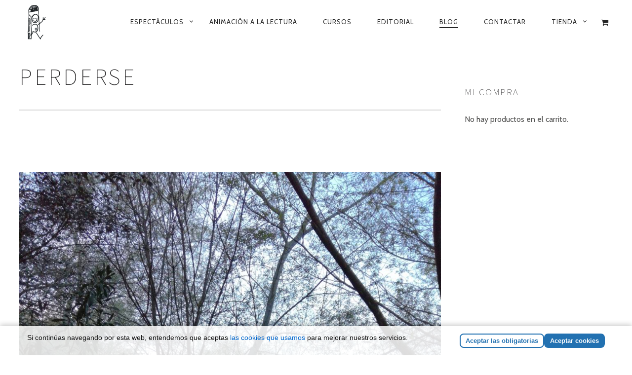

--- FILE ---
content_type: text/html; charset=UTF-8
request_url: https://pepeperezcuentacuentos.com/perderse/
body_size: 15703
content:
<!DOCTYPE html>
<!--[if lt IE 7]>
<html class="lt-ie9 lt-ie8 lt-ie7" lang="es" itemscope itemtype="http://schema.org/Article"> <![endif]-->
<!--[if IE 7]>
<html class="lt-ie9 lt-ie8" lang="es" itemscope itemtype="http://schema.org/Article"> <![endif]-->
<!--[if IE 8]>
<html class="lt-ie9" lang="es" itemscope itemtype="http://schema.org/Article"> <![endif]-->
<!--[if IE 9]>
<html class="ie9" lang="es" itemscope itemtype="http://schema.org/Article"> <![endif]-->
<!--[if gt IE 9]><!-->
<html lang="es" itemscope itemtype="http://schema.org/Article"> <!--<![endif]-->
<head>
	<meta http-equiv="content-type" content="text/html; charset=UTF-8">
	<meta charset="UTF-8">
	<meta http-equiv="X-UA-Compatible" content="IE=edge,chrome=1">
	<meta name="HandheldFriendly" content="True">
	<meta name="apple-touch-fullscreen" content="yes"/>
	<meta name="MobileOptimized" content="320">
	<meta name="viewport" content="width=device-width, initial-scale=1, user-scalable=no">
	<meta name="mobile-web-app-capable" content="yes">
	<meta name="web-app-capable" content="yes">
	<title>PERDERSE - Pepepérez Cuentacuentos</title>
	<link rel="profile" href="http://gmpg.org/xfn/11">
	<link rel="pingback" href="https://pepeperezcuentacuentos.com/xmlrpc.php">
	<![if IE]>
	<script type='text/javascript'>
		if(/*@cc_on!@*/false)
			var isIe = 1;
	</script>
	<![endif]>
	<link href="https://fonts.googleapis.com" rel="preconnect" crossorigin><link href="https://fonts.gstatic.com" rel="preconnect" crossorigin><meta name='robots' content='index, follow, max-image-preview:large, max-snippet:-1, max-video-preview:-1' />

	<!-- This site is optimized with the Yoast SEO plugin v23.5 - https://yoast.com/wordpress/plugins/seo/ -->
	<link rel="canonical" href="https://pepeperezcuentacuentos.com/perderse/" />
	<meta property="og:locale" content="es_ES" />
	<meta property="og:type" content="article" />
	<meta property="og:title" content="PERDERSE - Pepepérez Cuentacuentos" />
	<meta property="og:description" content="#cuentoBD              Porque le gustaba vivir, decidió perderse y abandonar la carga que había acumulado durante años. Para evitar reproches innecesarios, les dejó una carta personalizada a todos los implicados indirectamente con su decisión. Sorprendentemente, todos la entendieron. *Todas las mañanas hay una imagen que me inspira un microcuento para dar" />
	<meta property="og:url" content="https://pepeperezcuentacuentos.com/perderse/" />
	<meta property="og:site_name" content="Pepepérez Cuentacuentos" />
	<meta property="article:author" content="Pepepérez Cuentacuentos" />
	<meta property="article:published_time" content="2018-05-06T08:20:54+00:00" />
	<meta property="article:modified_time" content="2018-05-06T08:21:19+00:00" />
	<meta property="og:image" content="http://pepeperezcuentacuentos.com/wp-content/uploads/2018/05/831-perderse.jpg" />
	<meta name="author" content="pepeperez" />
	<meta name="twitter:card" content="summary_large_image" />
	<meta name="twitter:creator" content="@pepeperezcuento" />
	<meta name="twitter:label1" content="Escrito por" />
	<meta name="twitter:data1" content="pepeperez" />
	<script type="application/ld+json" class="yoast-schema-graph">{"@context":"https://schema.org","@graph":[{"@type":"WebPage","@id":"https://pepeperezcuentacuentos.com/perderse/","url":"https://pepeperezcuentacuentos.com/perderse/","name":"PERDERSE - Pepepérez Cuentacuentos","isPartOf":{"@id":"https://pepeperezcuentacuentos.com/#website"},"primaryImageOfPage":{"@id":"https://pepeperezcuentacuentos.com/perderse/#primaryimage"},"image":{"@id":"https://pepeperezcuentacuentos.com/perderse/#primaryimage"},"thumbnailUrl":"http://pepeperezcuentacuentos.com/wp-content/uploads/2018/05/831-perderse.jpg","datePublished":"2018-05-06T08:20:54+00:00","dateModified":"2018-05-06T08:21:19+00:00","author":{"@id":"https://pepeperezcuentacuentos.com/#/schema/person/b4bffafb936fc9d770a3f66f1675f56a"},"breadcrumb":{"@id":"https://pepeperezcuentacuentos.com/perderse/#breadcrumb"},"inLanguage":"es","potentialAction":[{"@type":"ReadAction","target":["https://pepeperezcuentacuentos.com/perderse/"]}]},{"@type":"ImageObject","inLanguage":"es","@id":"https://pepeperezcuentacuentos.com/perderse/#primaryimage","url":"https://pepeperezcuentacuentos.com/wp-content/uploads/2018/05/831-perderse.jpg","contentUrl":"https://pepeperezcuentacuentos.com/wp-content/uploads/2018/05/831-perderse.jpg","width":768,"height":1024},{"@type":"BreadcrumbList","@id":"https://pepeperezcuentacuentos.com/perderse/#breadcrumb","itemListElement":[{"@type":"ListItem","position":1,"name":"Portada","item":"https://pepeperezcuentacuentos.com/"},{"@type":"ListItem","position":2,"name":"Blog","item":"https://pepeperezcuentacuentos.com/blog/"},{"@type":"ListItem","position":3,"name":"PERDERSE"}]},{"@type":"WebSite","@id":"https://pepeperezcuentacuentos.com/#website","url":"https://pepeperezcuentacuentos.com/","name":"Pepepérez Cuentacuentos","description":"Pepepérez Cuentacuentos es un narrador de historias, porque se crió escuchándolas de pequeño en la posada donde nació y creció.","potentialAction":[{"@type":"SearchAction","target":{"@type":"EntryPoint","urlTemplate":"https://pepeperezcuentacuentos.com/?s={search_term_string}"},"query-input":{"@type":"PropertyValueSpecification","valueRequired":true,"valueName":"search_term_string"}}],"inLanguage":"es"},{"@type":"Person","@id":"https://pepeperezcuentacuentos.com/#/schema/person/b4bffafb936fc9d770a3f66f1675f56a","name":"pepeperez","image":{"@type":"ImageObject","inLanguage":"es","@id":"https://pepeperezcuentacuentos.com/#/schema/person/image/","url":"https://secure.gravatar.com/avatar/1a46f0e0f27c0ae29b527761522156a5?s=96&d=mm&r=g","contentUrl":"https://secure.gravatar.com/avatar/1a46f0e0f27c0ae29b527761522156a5?s=96&d=mm&r=g","caption":"pepeperez"},"sameAs":["http://www.pepeperezcuentacuentos.com","Pepepérez Cuentacuentos","https://x.com/pepeperezcuento"],"url":"https://pepeperezcuentacuentos.com/author/pepeperez/"}]}</script>
	<!-- / Yoast SEO plugin. -->


<link rel='stylesheet' id='customify-font-stylesheet-0-css' href='https://fonts.googleapis.com/css2?family=Source%20Sans%20Pro:ital,wght@0,200;0,300;0,400;0,600;0,700;0,900;1,200;1,300;1,400;1,600;1,700;1,900&#038;family=Herr%20Von%20Muellerhoff:ital,wght@0,400&#038;family=Cabin:ital,wght@0,400;0,500;0,600;0,700;1,400;1,500;1,600;1,700&#038;display=swap' type='text/css' media='all' />
<link rel='stylesheet' id='woocommerce-general-css' href='https://pepeperezcuentacuentos.com/wp-content/plugins/woocommerce/assets/css/woocommerce.css' type='text/css' media='all' />
<link rel='stylesheet' id='rosa-woocommerce-css' href='https://pepeperezcuentacuentos.com/wp-content/themes/rosa/woocommerce.css' type='text/css' media='all' />
<link rel='stylesheet' id='wp-block-library-css' href='https://pepeperezcuentacuentos.com/wp-includes/css/dist/block-library/style.min.css' type='text/css' media='all' />
<style id='classic-theme-styles-inline-css' type='text/css'>
/*! This file is auto-generated */
.wp-block-button__link{color:#fff;background-color:#32373c;border-radius:9999px;box-shadow:none;text-decoration:none;padding:calc(.667em + 2px) calc(1.333em + 2px);font-size:1.125em}.wp-block-file__button{background:#32373c;color:#fff;text-decoration:none}
</style>
<style id='global-styles-inline-css' type='text/css'>
body{--wp--preset--color--black: #000000;--wp--preset--color--cyan-bluish-gray: #abb8c3;--wp--preset--color--white: #ffffff;--wp--preset--color--pale-pink: #f78da7;--wp--preset--color--vivid-red: #cf2e2e;--wp--preset--color--luminous-vivid-orange: #ff6900;--wp--preset--color--luminous-vivid-amber: #fcb900;--wp--preset--color--light-green-cyan: #7bdcb5;--wp--preset--color--vivid-green-cyan: #00d084;--wp--preset--color--pale-cyan-blue: #8ed1fc;--wp--preset--color--vivid-cyan-blue: #0693e3;--wp--preset--color--vivid-purple: #9b51e0;--wp--preset--gradient--vivid-cyan-blue-to-vivid-purple: linear-gradient(135deg,rgba(6,147,227,1) 0%,rgb(155,81,224) 100%);--wp--preset--gradient--light-green-cyan-to-vivid-green-cyan: linear-gradient(135deg,rgb(122,220,180) 0%,rgb(0,208,130) 100%);--wp--preset--gradient--luminous-vivid-amber-to-luminous-vivid-orange: linear-gradient(135deg,rgba(252,185,0,1) 0%,rgba(255,105,0,1) 100%);--wp--preset--gradient--luminous-vivid-orange-to-vivid-red: linear-gradient(135deg,rgba(255,105,0,1) 0%,rgb(207,46,46) 100%);--wp--preset--gradient--very-light-gray-to-cyan-bluish-gray: linear-gradient(135deg,rgb(238,238,238) 0%,rgb(169,184,195) 100%);--wp--preset--gradient--cool-to-warm-spectrum: linear-gradient(135deg,rgb(74,234,220) 0%,rgb(151,120,209) 20%,rgb(207,42,186) 40%,rgb(238,44,130) 60%,rgb(251,105,98) 80%,rgb(254,248,76) 100%);--wp--preset--gradient--blush-light-purple: linear-gradient(135deg,rgb(255,206,236) 0%,rgb(152,150,240) 100%);--wp--preset--gradient--blush-bordeaux: linear-gradient(135deg,rgb(254,205,165) 0%,rgb(254,45,45) 50%,rgb(107,0,62) 100%);--wp--preset--gradient--luminous-dusk: linear-gradient(135deg,rgb(255,203,112) 0%,rgb(199,81,192) 50%,rgb(65,88,208) 100%);--wp--preset--gradient--pale-ocean: linear-gradient(135deg,rgb(255,245,203) 0%,rgb(182,227,212) 50%,rgb(51,167,181) 100%);--wp--preset--gradient--electric-grass: linear-gradient(135deg,rgb(202,248,128) 0%,rgb(113,206,126) 100%);--wp--preset--gradient--midnight: linear-gradient(135deg,rgb(2,3,129) 0%,rgb(40,116,252) 100%);--wp--preset--font-size--small: 13px;--wp--preset--font-size--medium: 20px;--wp--preset--font-size--large: 36px;--wp--preset--font-size--x-large: 42px;--wp--preset--font-family--inter: "Inter", sans-serif;--wp--preset--font-family--cardo: Cardo;--wp--preset--spacing--20: 0.44rem;--wp--preset--spacing--30: 0.67rem;--wp--preset--spacing--40: 1rem;--wp--preset--spacing--50: 1.5rem;--wp--preset--spacing--60: 2.25rem;--wp--preset--spacing--70: 3.38rem;--wp--preset--spacing--80: 5.06rem;--wp--preset--shadow--natural: 6px 6px 9px rgba(0, 0, 0, 0.2);--wp--preset--shadow--deep: 12px 12px 50px rgba(0, 0, 0, 0.4);--wp--preset--shadow--sharp: 6px 6px 0px rgba(0, 0, 0, 0.2);--wp--preset--shadow--outlined: 6px 6px 0px -3px rgba(255, 255, 255, 1), 6px 6px rgba(0, 0, 0, 1);--wp--preset--shadow--crisp: 6px 6px 0px rgba(0, 0, 0, 1);}:where(.is-layout-flex){gap: 0.5em;}:where(.is-layout-grid){gap: 0.5em;}body .is-layout-flow > .alignleft{float: left;margin-inline-start: 0;margin-inline-end: 2em;}body .is-layout-flow > .alignright{float: right;margin-inline-start: 2em;margin-inline-end: 0;}body .is-layout-flow > .aligncenter{margin-left: auto !important;margin-right: auto !important;}body .is-layout-constrained > .alignleft{float: left;margin-inline-start: 0;margin-inline-end: 2em;}body .is-layout-constrained > .alignright{float: right;margin-inline-start: 2em;margin-inline-end: 0;}body .is-layout-constrained > .aligncenter{margin-left: auto !important;margin-right: auto !important;}body .is-layout-constrained > :where(:not(.alignleft):not(.alignright):not(.alignfull)){max-width: var(--wp--style--global--content-size);margin-left: auto !important;margin-right: auto !important;}body .is-layout-constrained > .alignwide{max-width: var(--wp--style--global--wide-size);}body .is-layout-flex{display: flex;}body .is-layout-flex{flex-wrap: wrap;align-items: center;}body .is-layout-flex > *{margin: 0;}body .is-layout-grid{display: grid;}body .is-layout-grid > *{margin: 0;}:where(.wp-block-columns.is-layout-flex){gap: 2em;}:where(.wp-block-columns.is-layout-grid){gap: 2em;}:where(.wp-block-post-template.is-layout-flex){gap: 1.25em;}:where(.wp-block-post-template.is-layout-grid){gap: 1.25em;}.has-black-color{color: var(--wp--preset--color--black) !important;}.has-cyan-bluish-gray-color{color: var(--wp--preset--color--cyan-bluish-gray) !important;}.has-white-color{color: var(--wp--preset--color--white) !important;}.has-pale-pink-color{color: var(--wp--preset--color--pale-pink) !important;}.has-vivid-red-color{color: var(--wp--preset--color--vivid-red) !important;}.has-luminous-vivid-orange-color{color: var(--wp--preset--color--luminous-vivid-orange) !important;}.has-luminous-vivid-amber-color{color: var(--wp--preset--color--luminous-vivid-amber) !important;}.has-light-green-cyan-color{color: var(--wp--preset--color--light-green-cyan) !important;}.has-vivid-green-cyan-color{color: var(--wp--preset--color--vivid-green-cyan) !important;}.has-pale-cyan-blue-color{color: var(--wp--preset--color--pale-cyan-blue) !important;}.has-vivid-cyan-blue-color{color: var(--wp--preset--color--vivid-cyan-blue) !important;}.has-vivid-purple-color{color: var(--wp--preset--color--vivid-purple) !important;}.has-black-background-color{background-color: var(--wp--preset--color--black) !important;}.has-cyan-bluish-gray-background-color{background-color: var(--wp--preset--color--cyan-bluish-gray) !important;}.has-white-background-color{background-color: var(--wp--preset--color--white) !important;}.has-pale-pink-background-color{background-color: var(--wp--preset--color--pale-pink) !important;}.has-vivid-red-background-color{background-color: var(--wp--preset--color--vivid-red) !important;}.has-luminous-vivid-orange-background-color{background-color: var(--wp--preset--color--luminous-vivid-orange) !important;}.has-luminous-vivid-amber-background-color{background-color: var(--wp--preset--color--luminous-vivid-amber) !important;}.has-light-green-cyan-background-color{background-color: var(--wp--preset--color--light-green-cyan) !important;}.has-vivid-green-cyan-background-color{background-color: var(--wp--preset--color--vivid-green-cyan) !important;}.has-pale-cyan-blue-background-color{background-color: var(--wp--preset--color--pale-cyan-blue) !important;}.has-vivid-cyan-blue-background-color{background-color: var(--wp--preset--color--vivid-cyan-blue) !important;}.has-vivid-purple-background-color{background-color: var(--wp--preset--color--vivid-purple) !important;}.has-black-border-color{border-color: var(--wp--preset--color--black) !important;}.has-cyan-bluish-gray-border-color{border-color: var(--wp--preset--color--cyan-bluish-gray) !important;}.has-white-border-color{border-color: var(--wp--preset--color--white) !important;}.has-pale-pink-border-color{border-color: var(--wp--preset--color--pale-pink) !important;}.has-vivid-red-border-color{border-color: var(--wp--preset--color--vivid-red) !important;}.has-luminous-vivid-orange-border-color{border-color: var(--wp--preset--color--luminous-vivid-orange) !important;}.has-luminous-vivid-amber-border-color{border-color: var(--wp--preset--color--luminous-vivid-amber) !important;}.has-light-green-cyan-border-color{border-color: var(--wp--preset--color--light-green-cyan) !important;}.has-vivid-green-cyan-border-color{border-color: var(--wp--preset--color--vivid-green-cyan) !important;}.has-pale-cyan-blue-border-color{border-color: var(--wp--preset--color--pale-cyan-blue) !important;}.has-vivid-cyan-blue-border-color{border-color: var(--wp--preset--color--vivid-cyan-blue) !important;}.has-vivid-purple-border-color{border-color: var(--wp--preset--color--vivid-purple) !important;}.has-vivid-cyan-blue-to-vivid-purple-gradient-background{background: var(--wp--preset--gradient--vivid-cyan-blue-to-vivid-purple) !important;}.has-light-green-cyan-to-vivid-green-cyan-gradient-background{background: var(--wp--preset--gradient--light-green-cyan-to-vivid-green-cyan) !important;}.has-luminous-vivid-amber-to-luminous-vivid-orange-gradient-background{background: var(--wp--preset--gradient--luminous-vivid-amber-to-luminous-vivid-orange) !important;}.has-luminous-vivid-orange-to-vivid-red-gradient-background{background: var(--wp--preset--gradient--luminous-vivid-orange-to-vivid-red) !important;}.has-very-light-gray-to-cyan-bluish-gray-gradient-background{background: var(--wp--preset--gradient--very-light-gray-to-cyan-bluish-gray) !important;}.has-cool-to-warm-spectrum-gradient-background{background: var(--wp--preset--gradient--cool-to-warm-spectrum) !important;}.has-blush-light-purple-gradient-background{background: var(--wp--preset--gradient--blush-light-purple) !important;}.has-blush-bordeaux-gradient-background{background: var(--wp--preset--gradient--blush-bordeaux) !important;}.has-luminous-dusk-gradient-background{background: var(--wp--preset--gradient--luminous-dusk) !important;}.has-pale-ocean-gradient-background{background: var(--wp--preset--gradient--pale-ocean) !important;}.has-electric-grass-gradient-background{background: var(--wp--preset--gradient--electric-grass) !important;}.has-midnight-gradient-background{background: var(--wp--preset--gradient--midnight) !important;}.has-small-font-size{font-size: var(--wp--preset--font-size--small) !important;}.has-medium-font-size{font-size: var(--wp--preset--font-size--medium) !important;}.has-large-font-size{font-size: var(--wp--preset--font-size--large) !important;}.has-x-large-font-size{font-size: var(--wp--preset--font-size--x-large) !important;}
.wp-block-navigation a:where(:not(.wp-element-button)){color: inherit;}
:where(.wp-block-post-template.is-layout-flex){gap: 1.25em;}:where(.wp-block-post-template.is-layout-grid){gap: 1.25em;}
:where(.wp-block-columns.is-layout-flex){gap: 2em;}:where(.wp-block-columns.is-layout-grid){gap: 2em;}
.wp-block-pullquote{font-size: 1.5em;line-height: 1.6;}
</style>
<link rel='stylesheet' id='woocommerce-layout-css' href='https://pepeperezcuentacuentos.com/wp-content/plugins/woocommerce/assets/css/woocommerce-layout.css' type='text/css' media='all' />
<link rel='stylesheet' id='woocommerce-smallscreen-css' href='https://pepeperezcuentacuentos.com/wp-content/plugins/woocommerce/assets/css/woocommerce-smallscreen.css' type='text/css' media='only screen and (max-width: 768px)' />
<style id='woocommerce-inline-inline-css' type='text/css'>
.woocommerce form .form-row .required { visibility: visible; }
</style>
<link rel='stylesheet' id='rosa-main-style-css' href='https://pepeperezcuentacuentos.com/wp-content/themes/rosa/style.css' type='text/css' media='all' />
<link rel='stylesheet' id='menta-headings-css' href='https://pepeperezcuentacuentos.com/wp-content/plugins/menta-the7/css/menta-headings.css' type='text/css' media='all' />
<script type="text/javascript" src="https://pepeperezcuentacuentos.com/wp-includes/js/jquery/jquery.min.js" id="jquery-core-js"></script>
<script type="text/javascript" src="https://pepeperezcuentacuentos.com/wp-includes/js/jquery/jquery-migrate.min.js" id="jquery-migrate-js"></script>
<script type="text/javascript" id="jquery-blockui-js-extra">
/* <![CDATA[ */
var jquery_blockui_params = {"i18n_view_cart":"Producto a\u00f1adido"};
/* ]]> */
</script>
<script type="text/javascript" src="https://pepeperezcuentacuentos.com/wp-content/plugins/woocommerce/assets/js/jquery-blockui/jquery.blockUI.min.js" id="jquery-blockui-js" data-wp-strategy="defer"></script>
<script type="text/javascript" id="wc-add-to-cart-js-extra">
/* <![CDATA[ */
var wc_add_to_cart_params = {"ajax_url":"\/wp-admin\/admin-ajax.php","wc_ajax_url":"\/?wc-ajax=%%endpoint%%","i18n_view_cart":"Producto a\u00f1adido","cart_url":"https:\/\/pepeperezcuentacuentos.com\/carrito\/","is_cart":"","cart_redirect_after_add":"no"};
/* ]]> */
</script>
<script type="text/javascript" src="https://pepeperezcuentacuentos.com/wp-content/plugins/woocommerce/assets/js/frontend/add-to-cart.min.js" id="wc-add-to-cart-js" data-wp-strategy="defer"></script>
<script type="text/javascript" id="js-cookie-js-extra">
/* <![CDATA[ */
var js_cookie_params = {"i18n_view_cart":"Producto a\u00f1adido"};
/* ]]> */
</script>
<script type="text/javascript" src="https://pepeperezcuentacuentos.com/wp-content/plugins/woocommerce/assets/js/js-cookie/js.cookie.min.js" id="js-cookie-js" defer="defer" data-wp-strategy="defer"></script>
<script type="text/javascript" id="woocommerce-js-extra">
/* <![CDATA[ */
var woocommerce_params = {"ajax_url":"\/wp-admin\/admin-ajax.php","wc_ajax_url":"\/?wc-ajax=%%endpoint%%","i18n_view_cart":"Producto a\u00f1adido"};
/* ]]> */
</script>
<script type="text/javascript" src="https://pepeperezcuentacuentos.com/wp-content/plugins/woocommerce/assets/js/frontend/woocommerce.min.js" id="woocommerce-js" defer="defer" data-wp-strategy="defer"></script>
<script type="text/javascript" src="https://pepeperezcuentacuentos.com/wp-content/plugins/js_composer/assets/js/vendors/woocommerce-add-to-cart.js" id="vc_woocommerce-add-to-cart-js-js"></script>
<script type="text/javascript" src="https://pepeperezcuentacuentos.com/wp-content/themes/rosa/assets/js/vendor/modernizr.min.js" id="modernizr-js"></script>
<script type="text/javascript" src="//ajax.googleapis.com/ajax/libs/webfont/1.6.16/webfont.js" id="webfont-script-js"></script>
<script type="text/javascript" src="//cdnjs.cloudflare.com/ajax/libs/gsap/1.19.1/TweenMax.min.js" id="tween-max-js"></script>
<script type="text/javascript" src="//cdnjs.cloudflare.com/ajax/libs/gsap/1.19.1/easing/EasePack.min.js" id="ease-pack-js"></script>
<script type="text/javascript" src="//cdnjs.cloudflare.com/ajax/libs/gsap/1.19.1/plugins/ScrollToPlugin.min.js" id="scroll-to-plugin-js"></script>
<script type="text/javascript" src="//pxgcdn.com/js/rs/9.5.7/index.js" id="rosa-rs-js"></script>
<script type="text/javascript" id="machete-load-tracking-js-before">
/* <![CDATA[ */
var machete_tracking_script_url = "http://pepeperezcuentacuentos.com/wp-content/uploads/machete/tracking_mct4_2ecfb72f.js";
/* ]]> */
</script>
<script type="text/javascript" src="https://pepeperezcuentacuentos.com/wp-content/plugins/machete/inc/utils/js/gdpr_load_tracking.min.js" id="machete-load-tracking-js"></script>
<script></script><link rel="https://api.w.org/" href="https://pepeperezcuentacuentos.com/wp-json/" /><link rel="alternate" type="application/json" href="https://pepeperezcuentacuentos.com/wp-json/wp/v2/posts/3654" /><link rel="alternate" type="application/json+oembed" href="https://pepeperezcuentacuentos.com/wp-json/oembed/1.0/embed?url=https%3A%2F%2Fpepeperezcuentacuentos.com%2Fperderse%2F" />
<link rel="alternate" type="text/xml+oembed" href="https://pepeperezcuentacuentos.com/wp-json/oembed/1.0/embed?url=https%3A%2F%2Fpepeperezcuentacuentos.com%2Fperderse%2F&#038;format=xml" />
	<noscript><style>.woocommerce-product-gallery{ opacity: 1 !important; }</style></noscript>
	<style id='wp-fonts-local' type='text/css'>
@font-face{font-family:Inter;font-style:normal;font-weight:300 900;font-display:fallback;src:url('https://pepeperezcuentacuentos.com/wp-content/plugins/woocommerce/assets/fonts/Inter-VariableFont_slnt,wght.woff2') format('woff2');font-stretch:normal;}
@font-face{font-family:Cardo;font-style:normal;font-weight:400;font-display:fallback;src:url('https://pepeperezcuentacuentos.com/wp-content/plugins/woocommerce/assets/fonts/cardo_normal_400.woff2') format('woff2');}
</style>
			<style id="customify_output_style">
				.article__header[class] .article__headline .headline__description .btn:hover,
 .article__header[class] .article__headline .headline__description .btn:active,
 .article__header[class] .article__headline .headline__description .btn:focus { background-color: #C59D5F; }
:root { --sm-color-secondary: #BBB36C; }
:root { --sm-color-tertiary: #7C8365; }
.article__header .article__headline .headline__description .btn { color: #252525; }
.c-hero__background { background-color: #252525; }
:root { --sm-dark-secondary: #515151; }
:root { --sm-dark-tertiary: #121212; }
.article__header .article__headline .headline__primary, 
 .article__header .article__headline .headline__description > *:not(.star):not(.separator--flower):not(.btn),
 .header--transparent .nav--main a,
 .header--transparent .nav--main .shop-menu-item__price,
 .cart-link { color: #FFFFFF; }
.header--transparent .menu-item-has-children:after,
 .header--transparent .menu-item-language:after { border-color: #FFFFFF; }
.article__header .article__headline .headline__description .btn,
 .site-header .nav-trigger .nav-icon,
 .site-header .nav-trigger .nav-icon:before,
 .site-header .nav-trigger .nav-icon:after { background-color: #FFFFFF; }
:root { --sm-light-secondary: #CCCCCC; }
:root { --sm-light-tertiary: #EEEEEE; }
.site-title--image img { max-height: 90px; }
.site-logo { font-size: 90px; }
.container, .search__container, .site-header__container, .header--sticky .site-header__container { max-width: 1250px; }
.site-footer.border-waves:before, .border-waves-top.border-waves-top--dark:before{
		background-image: url("data:image/svg+xml;utf8,<svg version='1.1' xmlns='http://www.w3.org/2000/svg' xmlns:xlink='http://www.w3.org/1999/xlink' x='0px' y='0px' viewBox='0 0 19 14' width='19' height='14' enable-background='new 0 0 19 14' xml:space='preserve' preserveAspectRatio='none slice'><g><path fill='#' d='M0,0c4,0,6.5,5.9,9.5,5.9S15,0,19,0v7H0V0z'/><path fill='#' d='M19,14c-4,0-6.5-5.9-9.5-5.9S4,14,0,14l0-7h19V14z'/></g></svg>");}
.headline__secondary { margin-bottom: -36px; }
.headline__secondary .first-letter { top: 30px; }
.navigation a { font-size: 13px; }
.navigation a { letter-spacing: 1px; }
.nav--main > .menu-item > a { text-transform: uppercase; }
.nav--main > .menu-item > a { text-decoration: none; }
body { font-size: 16px; }
body { line-height: 1.7; }
.separator--line-flower > .star,
 header.c-hero.article__header .article__headline .headline__description div.star,
 header.c-hero .article__headline .headline__description div.separator.separator--flower,
 .headline__secondary,
 
 .single-product .entry-summary .price ins span,
 .single-product .entry-summary .price del span,
 .single-product .entry-summary .price del,
 .single-product .entry-summary .price span,
 
 .btn--text.wpcf7-form-control.wpcf7-submit,
 .wpcf7-form-control.wpcf7-submit.read-more-button,
 
 .btn--text.otreservations-submit,
 .otreservations-submit,
 
 .widget_tag_cloud a.btn--text,
 .widget_tag_cloud a.read-more-button,
 .sidebar--main .widget a:hover,
 .sidebar--main .widget .tagcloud a:hover,
 .widget .tagcloud a:hover,
 
 blockquote,
 
 .is-today .pika-button,
 
 body.woocommerce .star-rating span:before { color: #8224e3; }
.btn--primary,
 .btn:not(.btn--primary):not(.btn--tertiary):hover,
 .btn.btn--secondary:hover,
 .comments_add-comment,
 .form-submit #comment-submit,
 
 .shop-menu-item .shop-items-number,
 
 .wpcf7-form-control.wpcf7-submit:hover,
 form.shipping_calculator button.button:hover,
 
 .pagination li a:hover,
 .pagination .nav-links .page-numbers:not(.current):hover,
 .pagination .nav-links .page-numbers.prev:not(.disabled):hover,
 .pagination .nav-links .page-numbers.next:not(.disabled):hover,
 
 .otreservations-submit:hover,
 
 .pixcode.pixcode--icon.square:hover,
 .pixcode.pixcode--icon.circle:hover,
 
 .menu-list__item-highlight-title,
 .promo-box__container,
 
 :not(.pika-today) > .pika-button:hover,
 .pika-table .is-selected .pika-button.pika-day,
 
 .woocommerce div.product form.cart .button:hover,
 .woocommerce table.shop_table div.coupon .button:hover,
 .woocommerce-page table.shop_table div.coupon .button:hover,
 .woocommerce-cart-form .actions input[name="update_cart"][disabled]:hover,
 .woocommerce div.cart-collaterals .wc-proceed-to-checkout .checkout-button:hover,
 .product__badge.on-sale,
 form.checkout_coupon.woocommerce-form-coupon button[name="apply_coupon"]:hover,
 div.woocommerce-checkout-payment button.button.alt[name="woocommerce_checkout_place_order"]:hover,
 .cart-count { background-color: #8224e3; }
.select2-container--default .select2-results__option[data-selected=true] {background-color: #8224e388;}body.woocommerce button.button.alt:hover,
 body.woocommerce-page #respond input#submit:hover,
 body.woocommerce div.woocommerce-message .button:hover,
 td.actions input.button:hover,
 body.woocommerce-page input.button:hover,
 body.woocommerce-page input.button.alt:hover,
 
 a:hover > .pixcode--icon.circle,
 a:hover > .pixcode--icon.square { background: #8224e3; }
blockquote,
 .menu-list__item-highlight-wrapper:before { border-color: #8224e3; }
select:focus,
 textarea:focus,
 input[type="text"]:focus,
 input[type="password"]:focus,
 input[type="datetime"]:focus,
 input[type="datetime-local"]:focus,
 input[type="date"]:focus,
 input[type="month"]:focus,
 input[type="time"]:focus,
 input[type="week"]:focus,
 input[type="number"]:focus,
 input[type="email"]:focus,
 input[type="url"]:focus,
 input[type="search"]:focus,
 input[type="tel"]:focus,
 input[type="color"]:focus,
 .form-control:focus { outline-color: #8224e3; }
.copyright-area.copyright-area__accent svg path { fill: #8224e3; }
.c-hero__map {color: #8224e3;}a,
 a:hover,
 
 .article__content a:not([class]),
 .article__content a:not([class]):hover,
 
 .site-header.headroom--top a.site-logo--text:hover,
 .site-header.headroom--not-top a.site-logo--text:hover,
 
 .nav--main a:hover,
 .headroom--not-top .nav--main a:hover,
 
 a.pixcode-icon-link:hover > .pixcode--icon,
 
 .headroom--not-top .nav.nav--items-social a:hover:before,
 .sidebar--main .widget [class*="social"] > ul a:hover:before,
 .widget [class*="social"] > ul a:hover:before,
 
 .shop-categories a.active,
 body.woocommerce ul.products li.product .product__button,
 body.woocommerce ul.products li.product .added_to_cart,
 body.woocommerce ul.products li.product a.added_to_cart,
 body.woocommerce ul.products li.product .price ins,
 .woocommerce ul.products li.product .price del,
 .woocommerce .product .price,
 .woocommerce ul.products li.product:hover .product__button,
 
 .tabs__nav a:hover,
 .tabs__nav a.active,
 .tabs__nav a.current,
 
 .btn.btn--text,
 .read-more-button,
 
 .meta-list .form-submit a#comment-submit:hover,
 .form-submit .meta-list a#comment-submit:hover,
 .form-submit .btn--text#comment-submit,
 .form-submit #comment-submit.read-more-button,
 
 .comment-reply-link,
 
 .woocommerce-account .woocommerce-MyAccount-navigation li a:hover,
 .woocommerce-account .woocommerce-MyAccount-navigation li.is-active a,
 .comment__author-name a:hover,
 
 .meta-list a.btn:hover,
 .meta-list a.wpcf7-form-control.wpcf7-submit:hover,
 .meta-list a.otreservations-submit:hover,
 .meta-list .widget_tag_cloud a:hover,
 .widget_tag_cloud .meta-list a:hover,
 
 .single-post .article__content a:not([class]),
 .single-post .article__content a:not([class]):hover { color: #C59D5F; }
.btn.btn--text,
 
 .btn--text.comments_add-comment,
 .comments_add-comment.read-more-button,
 .form-submit .btn--text#comment-submit,
 .form-submit #comment-submit.read-more-button,
 .btn--text.wpcf7-form-control.wpcf7-submit,
 .wpcf7-form-control.wpcf7-submit.read-more-button,
 
 .tabs__nav a.current,
 .tabs__nav a:hover,
 
 .btn--text.otreservations-submit,
 .otreservations-submit,
 
 .read-more-button,
 .btn.read-more-button,
 
 .widget_tag_cloud a.btn--text,
 .widget_tag_cloud a.read-more-button,
 
 .article__content a:not([class]),
 
 .shop-categories a.active,
 body.woocommerce ul.products li.product .product__button,
 body.woocommerce ul.products li.product .added_to_cart,
 
 .woocommerce-account .woocommerce-MyAccount-navigation li a:hover,
 .woocommerce-account .woocommerce-MyAccount-navigation li.is-active a,
 .woocommerce ul.products li.product:hover .product__button,
 
 .pagination .nav-links .page-numbers.current { border-color: #C59D5F; }
a.pixcode-icon-link:hover > .pixcode.pixcode--icon.square,
 a.pixcode-icon-link:hover > .pixcode.pixcode--icon.circle { background-color: #C59D5F; }
.btn:not(.btn--primary),
 .btn--secondary,
 .btn--tertiary,
 .add-comment .add-comment__button { background-color: #252525; }
.btn.btn--text:hover,
 .tabs__nav a { color: #252525; }
.btn.btn--text:hover { border-color: #252525; }
body,
 .up-link,
 .down-arrow--bubble .arrow,
 .article__date,
 
 .pixlikes-box .likes-text,
 .pixlikes-box .likes-count,
 .comment-form-comment textarea,
 
 .woocommerce .woocommerce-message,
 .woocommerce .woocommerce-info,
 .woocommerce .woocommerce-error,
 .woocommerce .woocommerce-billing-fields__field-wrapper input.input-text,
 form.checkout_coupon.woocommerce-form-coupon input[name="coupon_code"],
 .woocommerce-cart-form .cart .input-text[name="coupon_code"],
 form.checkout textarea[name="order_comments"],
 
 .woocommerce .woocommerce-billing-fields__field-wrapper span.select2-selection.select2-selection--single,
 .select2-container--default .select2-selection--single .select2-selection__rendered,
 .select2-container--default .select2-results__option[data-selected=true],
 form.checkout .woocommerce-billing-fields__field-wrapper span.select2-dropdown.select2-dropdown--below,
 .select2-container--default .select2-results__option--highlighted[aria-selected],
 .select2-container--default .select2-results__option--highlighted[data-selected],
 
 .menu-list span.dots,
 
 .sidebar--footer.sidebar--footer__light, 
 .copyright-area.copyright-area__light,
 .sidebar--footer.sidebar--footer__light .widget [class*="social"] > ul a:before { color: #515150; }
.copyright-area__light .btn--top_text .btn__arrow { border-color: #515150; }
.comment-form-comment:before {color: #51515020;}.separator--line-flower {color: #51515037;}.comment__content,
 .woocommerce ul.products li.product .product__cat {color: #5151508C;}.select2-container--default .select2-results__option--highlighted[aria-selected],
 .select2-container--default .select2-results__option--highlighted[data-selected],
 table tbody tr:nth-of-type(odd),
 .wp-caption-text,
 div.woocommerce-checkout-payment#payment {background-color: #51515030;}div.woocommerce-checkout-payment#payment {background-color: #51515020;}.up-link:before,
 
 .categories__menu .dropdown__trigger,
 .categories__menu.active .dropdown__menu,
 .categories__menu.active .dropdown__menu:before,
 
 .otw-widget-form .otw-reservation-date,
 .otw-widget-form .otw-reservation-time,
 .otw-widget-form .otw-party-size-select,
 
 .form-search .search-query,
 
 hr, hr.separator, .separator,
 
 .meta-list a.btn,
 .meta-list a.btn:last-child,
 
 div.addthis_toolbox,
 div.addthis_toolbox a,
 
 .comment-form textarea,
 .comment-form input,
 .latest-comments__body,
 .pixlikes-box,
 
 .woocommerce .woocommerce-ordering select,
 .woocommerce div.woocommerce-message,
 .woocommerce div.woocommerce-info,
 .woocommerce div.woocommerce-error,
 .woocommerce table.shop_attributes,
 .woocommerce table.shop_attributes th,
 .woocommerce table.shop_attributes td,
 .woocommerce table.shop_table,
 .woocommerce-page table.shop_table,
 .woocommerce table.shop_table td,
 .woocommerce table.shop_table div.coupon .input-text[name="coupon_code"],
 .woocommerce-page table.shop_table div.coupon .input-text[name="coupon_code"],
 .woocommerce div.cart-collaterals div.cart-totals .shop_table,
 .woocommerce-cart .cart-collaterals .cart_totals tr th,
 .woocommerce-cart .cart-collaterals .cart_totals tr td,
 .woocommerce .woocommerce-billing-fields__field-wrapper input.input-text,
 .woocommerce .woocommerce-info,
 .woocommerce-checkout #payment ul.payment_methods,
 .woocommerce table.shop_table tbody th,
 .woocommerce table.shop_table tfoot th,
 .woocommerce table.shop_table tfoot td,
 form.checkout_coupon.woocommerce-form-coupon,
 form.checkout_coupon.woocommerce-form-coupon input[name="coupon_code"],
 form.checkout textarea[name="order_comments"],
 
 input.wpcf7-form-control.wpcf7-text.wpcf7-validates-as-required,
 input.wpcf7-form-control.wpcf7-text,
 textarea.wpcf7-form-control.wpcf7-textarea,
 
 .woocommerce .woocommerce-billing-fields__field-wrapper span.select2-selection.select2-selection--single,
 span.select2-dropdown.select2-dropdown--below,
 span.select2-dropdown.select2-dropdown--above,
 .select2-container--default .select2-search--dropdown .select2-search__field,
 
 .sidebar--main .widget {border-color: #51515037;}h1, h2, h3, h4, h5, h6, h1 a, h2 a, h3 a, h4 a, h5 a, h6 a,
 
 .article-archive .article__title a,
 .article-archive .article__title a:hover,
 
 .categories__menu .dropdown__trigger,
 
 .sidebar--main .widget a,
 .icon-search:before,
 .icon-envelope:before,
 
 .pixcode--icon,
 
 .input-group input.form-control,
 .woocommerce .woocommerce-ordering select,
 .woocommerce .woocommerce-breadcrumb a:hover { color: #262526; }
.woocommerce .woocommerce-breadcrumb,
 .woocommerce .woocommerce-breadcrumb a {color: #26252688;}.comment-number--dark, 
 .comments-area-title .comment-number.total,
 .comments-area-title .total.comment-number--dark, 
 .comment-reply-title .comment-number.total, 
 .comment-reply-title .total.comment-number--dark,
 
 .pagination .nav-links .page-numbers,
 
 .otreservations-submit,
 
 .woocommerce div.woocommerce-message .button.wc-forward,
 .woocommerce .quantity input.qty,
 .woocommerce div.product form.cart .button,
 .woocommerce #review_form #respond .form-submit input,
 .woocommerce table.shop_table div.coupon .button,
 .woocommerce-page table.shop_table div.coupon .button,
 .woocommerce-cart-form .actions input[name="update_cart"],
 .woocommerce div.cart-collaterals .wc-proceed-to-checkout .checkout-button,
 .woocommerce table.shop_table .input-text.qty,
 .woocommerce-page table.shop_table .input-text.qty,
 
 .wpcf7-form-control.wpcf7-submit,
 
 .pixcode.pixcode--icon.circle,
 .pixcode.pixcode--icon.square,
 
 form.checkout_coupon.woocommerce-form-coupon button[name="apply_coupon"],
 div.woocommerce-checkout-payment button.button.alt[name="woocommerce_checkout_place_order"] { background-color: #262526; }
.pagination .nav-links .page-numbers.prev.disabled,
 .pagination .nav-links .page-numbers.next.disabled {background-color: #26252688;}div:not(.c-hero-layer) .pixcode-slider[data-arrows] .rsArrowIcn,
 .categories__menu .dropdown__trigger:after { border-color: #262526; }
.comment-form input::-webkit-input-placeholder { color: #262526; }
.comment-form input:-moz-placeholder { color: #262526; }
.comment-form input::-moz-placeholder { color: #262526; }
.comment-form input:-ms-input-placeholder { color: #262526; }
.comment-form textarea::-webkit-input-placeholder { color: #262526; }
.comment-form textarea:-moz-placeholder { color: #262526; }
.comment-form textarea::-moz-placeholder { color: #262526; }
.comment-form textarea:-ms-input-placeholder { color: #262526; }
.form-search .search-query::-webkit-input-placeholder { color: #262526; }
.form-search .search-query:-moz-placeholder { color: #262526; }
.form-search .search-query::-moz-placeholder { color: #262526; }
.form-search .search-query:-ms-input-placeholder { color: #262526; }
.input-group input.form-control::-webkit-input-placeholder { color: #262526; }
.input-group input.form-control:-moz-placeholder { color: #262526; }
.input-group input.form-control::-moz-placeholder { color: #262526; }
.input-group input.form-control:-ms-input-placeholder { color: #262526; }
.woocommerce table.shop_table .input-text::-webkit-input-placeholder { color: #262526; }
.woocommerce table.shop_table .input-text:-moz-placeholder { color: #262526; }
.woocommerce table.shop_table .input-text::-moz-placeholder { color: #262526; }
.woocommerce table.shop_table .input-text:-ms-input-placeholder { color: #262526; }
.woocommerce-page table.shop_table .input-text::-webkit-input-placeholder { color: #262526; }
.woocommerce-page table.shop_table .input-text:-moz-placeholder { color: #262526; }
.woocommerce-page table.shop_table .input-text::-moz-placeholder { color: #262526; }
.woocommerce-page table.shop_table .input-text:-ms-input-placeholder { color: #262526; }
form.checkout_coupon.woocommerce-form-coupon input[name="coupon_code"]::-webkit-input-placeholder { color: #262526; }
form.checkout_coupon.woocommerce-form-coupon input[name="coupon_code"]:-moz-placeholder { color: #262526; }
form.checkout_coupon.woocommerce-form-coupon input[name="coupon_code"]::-moz-placeholder { color: #262526; }
form.checkout_coupon.woocommerce-form-coupon input[name="coupon_code"]:-ms-input-placeholder { color: #262526; }
.woocommerce .woocommerce-billing-fields__field-wrapper input.input-text::-webkit-input-placeholder { color: #262526; }
.woocommerce .woocommerce-billing-fields__field-wrapper input.input-text:-moz-placeholder { color: #262526; }
.woocommerce .woocommerce-billing-fields__field-wrapper input.input-text::-moz-placeholder { color: #262526; }
.woocommerce .woocommerce-billing-fields__field-wrapper input.input-text:-ms-input-placeholder { color: #262526; }
form.checkout textarea[name="order_comments"]::-webkit-input-placeholder { color: #262526; }
form.checkout textarea[name="order_comments"]:-moz-placeholder { color: #262526; }
form.checkout textarea[name="order_comments"]::-moz-placeholder { color: #262526; }
form.checkout textarea[name="order_comments"]:-ms-input-placeholder { color: #262526; }
.nav--main a,
 
 .headroom--not-top .nav--main a,
 .headroom--not-top .nav--main .shop-menu-item__price,
 
 a.site-logo--text,
 .site-header.headroom--not-top a.site-logo--text,
 
 .read-more-button:hover,
 
 .woocommerce ul.products li.product:hover .product__button:hover,
 .nav--main .shop-menu-item__price,
 body:not(.header--transparent) .cart-link { color: #252525; }
.headroom--not-top .menu-item.menu-item-has-children:after, 
 .headroom--not-top .menu-item.menu-item-language:after,
 
 .read-more-button:hover,
 
 .woocommerce ul.products li.product:hover .product__button:hover { border-color: #252525; }
body:not(.header--transparent) .nav-trigger .nav-icon,
 body:not(.header--transparent) .nav-trigger .nav-icon:before,
 body:not(.header--transparent) .nav-trigger .nav-icon:after,
 
 .btn--primary:hover,
 
 .comments_add-comment:hover,
 .form-submit #comment-submit:hover,
 .widget .tagcloud a { background-color: #252525; }
.site-header, 
 .site-header.headroom--not-top,
 .sub-menu,
 .headroom--not-top .sub-menu { background-color: #ffffff; }
.site-header, .site-header.headroom--not-top {background-image: none;}

.blurp--top,
 .border-waves-before,
 .border-waves-after,
 .menu-list__item-highlight-title,
 
 .btn,
 .btn:hover,
 .btn--secondary,
 .btn--tertiary,
 
 .comments_add-comment,
 .comments_add-comment:hover,
 .form-submit #comment-submit,
 .form-submit #comment-submit:hover,
 .comment-number--dark,
 .comments-area-title .comment-number.total,
 .comments-area-title .total.comment-number--dark,
 .comment-reply-title .comment-number.total,
 .comment-reply-title .total.comment-number--dark,
 .add-comment .add-comment__button,
 
 .promo-box__container,
 
 .otreservations-submit,
 .otreservations-submit:hover,
 
 .wpcf7-form-control.wpcf7-submit,
 
 .pika-button:hover,
 .pika-table .is-selected .pika-button.pika-day,
 
 .pagination .nav-links .page-numbers:hover,
 .pagination .nav-links .page-numbers.prev:not(.disabled),
 .pagination .nav-links .page-numbers.prev:not(.disabled):before,
 .pagination .nav-links .page-numbers.current,
 .pagination .nav-links .page-numbers.next,
 .pagination .nav-links .page-numbers.next:hover,
 .pagination .nav-links .page-numbers.next:after,
 
 a.pixcode-icon-link:hover > .pixcode.pixcode--icon.square,
 a.pixcode-icon-link:hover > .pixcode.pixcode--icon.circle,
 .pixcode.pixcode--icon.circle,
 .pixcode.pixcode--icon.square,
 
 
 .woocommerce div.woocommerce-message .button.wc-forward,
 .woocommerce div.woocommerce-message .button.wc-forward:hover,
 .woocommerce div.product form.cart .button,
 .woocommerce .quantity input.qty,
 .woocommerce #review_form #respond .form-submit input,
 .woocommerce table.shop_table div.coupon .button,
 .woocommerce table.shop_table div.coupon .button:hover,
 .woocommerce-page table.shop_table .input-text,
 .woocommerce-cart-form .actions input[name="update_cart"],
 .woocommerce div.cart-collaterals .wc-proceed-to-checkout .checkout-button,
 .woocommerce div.cart-collaterals .wc-proceed-to-checkout .checkout-button:hover,
 .product__badge.on-sale,
 form.checkout_coupon.woocommerce-form-coupon button[name="apply_coupon"],
 form.checkout_coupon.woocommerce-form-coupon button[name="apply_coupon"]:hover,
 div.woocommerce-checkout-payment button.button.alt[name="woocommerce_checkout_place_order"],
 div.woocommerce-checkout-payment button.button.alt[name="woocommerce_checkout_place_order"]:hover,
 
 .sidebar--main .widget .tagcloud a,
 .sidebar--footer__accent a:hover,
 .sidebar--footer.sidebar--footer__accent .widget [class*="social"] > ul a:hover:before,
 .copyright-area.copyright-area__accent,
 .copyright-area.copyright-area__accent a:hover { color: #ffffff; }
.pagination .nav-links .page-numbers,
 .pagination .nav-links .page-numbers.prev.disabled,
 .pagination .nav-links .page-numbers.prev.disabled:before,
 .pagination .nav-links .page-numbers.next.disabled,
 .pagination .nav-links .page-numbers.next.disabled:after {color: #ffffff88;}.site-header, 
 .site-footer { border-color: #ffffff; }
html,
 body.mce-content-body,
 .page .article__content,
 .desc__content,
 
 .up-link,
 
 .menu-list__item-title .item_title,
 .menu-list__item-price,
 .categories__menu.active .dropdown__menu,
 
 .otw-input-wrap select option,
 
 .comment-number,
 .comment-form input,
 .form-search .search-query,
 .input-group input.form-control,
 
 .woocommerce ul.products li.product .added_to_cart:before,
 .woocommerce .woocommerce-ordering select,
 .woocommerce table.shop_table .input-text[name="coupon_code"],
 .woocommerce-page table.shop_table .input-text[name="coupon_code"],
 .woocommerce .woocommerce-billing-fields__field-wrapper input.input-text,
 form.checkout textarea[name="order_comments"],
 form.checkout_coupon.woocommerce-form-coupon input[name="coupon_code"],
 .woocommerce .woocommerce-billing-fields__field-wrapper span.select2-selection.select2-selection--single,
 span.select2-dropdown.select2-dropdown--below,
 span.select2-dropdown.select2-dropdown--above,
 .select2-container--default .select2-search--dropdown .select2-search__field,
 input.wpcf7-form-control.wpcf7-text.wpcf7-validates-as-required,
 input.wpcf7-form-control.wpcf7-text,
 textarea.wpcf7-form-control.wpcf7-textarea,
 
 .is-today .pika-button,
 
 .sidebar--footer__light,
 .copyright-area.copyright-area__light { background-color: #ffffff; }
.copyright-area.copyright-area__light svg path { fill: #ffffff; }
.page .article__content {background-image: none;}

.sidebar--footer a:hover,
 .sidebar--footer .widget [class*="social"] > ul a:hover:before { color: #C59D5F; }
.sidebar--footer__dark { background-color: #121212; }
.sidebar--footer,
 .sidebar--footer .widget [class*="social"] > ul a:before { color: #FFFFFF; }
.btn--top_text .btn__arrow { border-color: #FFFFFF; }
.copyright-text a,
 .nav--footer a:hover,
 .site-footer .separator--flower { color: #C59D5F; }
.sidebar--footer__accent, 
 .copyright-area.copyright-area__accent { background-color: #C59D5F; }
.copyright-area.copyright-area__dark { background-color: #252525; }
.copyright-area svg path { fill: #252525; }
.copyright-area {color: #FFFFFF91;}
@media  screen and (min-width: 900px) { 

	.site-header { padding-top: 0px; }

	.nav--main > .menu-item > a { padding-left: 24px; }

	div.page { padding-left: 0px; }

}

@media screen and (min-width: 900px)  { 

	.site-header { padding-bottom: 0px; }

	.nav--main > .menu-item > a { padding-right: 24px; }

}

@media  screen and (min-width: 900px)  { 

	#page { margin-top: 0px; }

	.article__header:first-of-type + .article--page{
	margin-top: -0px;
}

}

@media  screen and (min-width : 900px) { 

	#page { top: 0px; }

}

@media screen and (min-width: 900px) { 

	body > .page, .site-header { border-width: 0px; }

}

@media   screen and (min-width: 900px) { 

	body .navigator, div.page { padding-right: 0px; }

}

@media     screen and (min-width: 900px) { 

	.site-footer { border-bottom-width: 0px; }

}

@media  only screen and (min-width: 900px) { 

	.page .type-page .article__content { padding-top: 78px; }

	.sidebar--main { width: 300px; }

}

@media only screen and (min-width: 900px)  { 

	.page .type-page .article__content { padding-bottom: 78px; }

	.page-content.has-sidebar:after { right: 300px; }

}

@media only screen and (min-width : 900px) { 

	.page-content.has-sidebar .page-content__wrapper { margin-right: 300px; }

}

@media  only screen and (min-width : 900px) { 

	.page-content.has-sidebar{
	margin-right: -300px;
}

}

@media only screen and (max-width: 899px) { 

	.navigation--main .nav--main li.menu-item-has-children a:before {background-color: #12121280;}
	.navigation--main .nav--main li a,
 .shop-menu-item .shop-menu-item__price { color: #CCCCCC; }

	body .navigation--main { background-color: #252525; }

}

@media only screen and (max-width: 899px)  { 

	.navigation--main .nav--main {border-color: #CCCCCC30;}
}

@media only screen and (max-width: 899px)   { 

	.widget_shopping_cart_content {background-color: #CCCCCC19;}
}
			</style>
			<style id="customify_fonts_output">
	
h1, h2, h3, h4, h5, h6, hgroup, h1 a, h2 a, h3 a, h4 a, h5 a, h6 a, blockquote, .tabs__nav, .popular-posts__time, .pagination li a, .pagination li span {
font-family: "Source Sans Pro", "SF Pro Text", Frutiger, "Frutiger Linotype", Univers, Calibri, "Gill Sans", "Gill Sans MT", "Myriad Pro", Myriad, "DejaVu Sans Condensed", "Liberation Sans", "Nimbus Sans L", Tahoma, Geneva, "Helvetica Neue", Helvetica, Arial, sans-serif;
font-weight: 200;
}


.headline__secondary {
font-family: "Herr Von Muellerhoff", "Lucida Handwriting", "Brush Script MT", "Comic Sans", "Comic Sans MS", Chalkboard, cursive;
font-weight: 400;
}


.navigation a {
font-family: Cabin, "SF Pro Text", Frutiger, "Frutiger Linotype", Univers, Calibri, "Gill Sans", "Gill Sans MT", "Myriad Pro", Myriad, "DejaVu Sans Condensed", "Liberation Sans", "Nimbus Sans L", Tahoma, Geneva, "Helvetica Neue", Helvetica, Arial, sans-serif;
font-weight: 400;
}


html, .wp-caption-text, .small-link, .post-nav-link__label, .author__social-link, .comment__links, .score__desc {
font-family: Cabin, "SF Pro Text", Frutiger, "Frutiger Linotype", Univers, Calibri, "Gill Sans", "Gill Sans MT", "Myriad Pro", Myriad, "DejaVu Sans Condensed", "Liberation Sans", "Nimbus Sans L", Tahoma, Geneva, "Helvetica Neue", Helvetica, Arial, sans-serif;
font-weight: 400;
}

</style>
			<noscript><style> .wpb_animate_when_almost_visible { opacity: 1; }</style></noscript><style>
.site-title--image img {
    max-height: 70px !important;
    margin-top: 10px;
    margin-bottom: 10px;
}
.widget_shopping_cart_content .sub-menu {
    position: initial;
    -webkit-transform: none;
    transform: none;
    left: 0;
    text-align: left;

}

.widget_shopping_cart_content .sub-menu li {
   display: inline-block;
}
.widget_shopping_cart_content .sub-menu li a {
   border: 1px solid #000;
   padding: 5px 12px;
}
</style></head>

<body class="post-template-default single single-post postid-3654 single-format-standard header--sticky nav-scroll-hide theme-rosa woocommerce-no-js wpb-js-composer js-comp-ver-7.4 vc_responsive" data-smoothscrolling data-color="#8224e3" >
<!--[if lt IE 7]>
<p class="chromeframe">You are using an <strong>outdated</strong> browser. Please <a href="http://browsehappy.com/">upgrade
	your browser</a> or <a href="http://www.google.com/chromeframe/?redirect=true">activate Google Chrome Frame</a> to
	improve your experience.</p>
<![endif]-->

<div id="page" class="page">
	<div class="site-header  header--inversed  js-header">
		<div class="container">
			<div class="flexbox">
				<div class="flexbox__item">
					<button class="nav-trigger  js-nav-trigger">
						<span class="nav-icon"></span>
					</button>
				</div>
				<div class="flexbox__item  branding-container">
					<div class="site-header__branding">
			<h1 class="site-title site-title--image">
			<a class="site-logo  site-logo--image" href="https://pepeperezcuentacuentos.com" title="Pepepérez Cuentacuentos" rel="home">
				<img class="site-logo-img--light" src="https://pepeperezcuentacuentos.com/wp-content/uploads/2015/08/emptypixel.png" rel="logo" alt="Pepepérez Cuentacuentos"/>
									<img class="site-logo-img--dark" src="https://pepeperezcuentacuentos.com/wp-content/uploads/2017/06/pepeperez-logo-03.png" rel="logo" alt="Pepepérez Cuentacuentos"/>
							</a>
		</h1>
	</div>
				</div>
                <div class="flexbox__item mobile-cart js-cart-trigger">

                </div>
				<div class="flexbox__item">
										<nav class="navigation  navigation--main" id="js-navigation--main">
						<h2 class="accessibility">Navegación Primaria</h2>

						<ul id="menu-principal" class="nav  nav--main  nav--items-menu"><li id="menu-item-250" class="menu-item menu-item-type-taxonomy menu-item-object-category menu-item-has-children menu-item-250"><a href="https://pepeperezcuentacuentos.com/espectaculos-de-narracion/">Espectáculos</a>
<ul class="sub-menu">
	<li id="menu-item-660" class="menu-item menu-item-type-taxonomy menu-item-object-category menu-item-660"><a href="https://pepeperezcuentacuentos.com/espectaculos-de-narracion/adultos/">Adultos</a></li>
	<li id="menu-item-661" class="menu-item menu-item-type-taxonomy menu-item-object-category menu-item-661"><a href="https://pepeperezcuentacuentos.com/espectaculos-de-narracion/jovenes/">Jóvenes</a></li>
	<li id="menu-item-659" class="menu-item menu-item-type-taxonomy menu-item-object-category menu-item-659"><a href="https://pepeperezcuentacuentos.com/espectaculos-de-narracion/publico-familiar/">Familiar</a></li>
	<li id="menu-item-662" class="menu-item menu-item-type-taxonomy menu-item-object-category menu-item-662"><a href="https://pepeperezcuentacuentos.com/espectaculos-de-narracion/cuentos-con-musica-narracion-oral-escenica-y-canciones/">Musicales</a></li>
	<li id="menu-item-3055" class="menu-item menu-item-type-taxonomy menu-item-object-category menu-item-3055"><a href="https://pepeperezcuentacuentos.com/espectaculos-de-narracion/narracion-oral-escenica/">Narración Oral Escénica</a></li>
	<li id="menu-item-10044" class="menu-item menu-item-type-post_type menu-item-object-page menu-item-10044"><a href="https://pepeperezcuentacuentos.com/pepeperez-cuentacuentos-2/espectaculos-de-narracion/noche-de-fados-rosario-solano/">Noche de fados</a></li>
</ul>
</li>
<li id="menu-item-657" class="menu-item menu-item-type-taxonomy menu-item-object-category menu-item-657"><a href="https://pepeperezcuentacuentos.com/animacion-a-la-lectura/">Animación a la lectura</a></li>
<li id="menu-item-658" class="menu-item menu-item-type-taxonomy menu-item-object-category menu-item-658"><a href="https://pepeperezcuentacuentos.com/cursos/">Cursos</a></li>
<li id="menu-item-257" class="menu-item menu-item-type-taxonomy menu-item-object-category menu-item-257"><a href="https://pepeperezcuentacuentos.com/editorial/">Editorial</a></li>
<li id="menu-item-641" class="menu-item menu-item-type-taxonomy menu-item-object-category current-post-ancestor current-menu-parent current-post-parent menu-item-641"><a href="https://pepeperezcuentacuentos.com/articulos/">Blog</a></li>
<li id="menu-item-321" class="menu-item menu-item-type-post_type menu-item-object-page menu-item-321"><a href="https://pepeperezcuentacuentos.com/contactar/">Contactar</a></li>
<li id="menu-item-271" class="menu-item menu-item-type-post_type menu-item-object-page menu-item-has-children menu-item-271"><a href="https://pepeperezcuentacuentos.com/tienda/">Tienda</a>
<ul class="sub-menu">
	<li id="menu-item-279" class="menu-item menu-item-type-custom menu-item-object-custom menu-item-279"><a href="http://pepeperezcuentacuentos.com/mi-cuenta/editar-datos/">Editar datos</a></li>
	<li id="menu-item-280" class="menu-item menu-item-type-custom menu-item-object-custom menu-item-280"><a href="http://pepeperezcuentacuentos.com/mi-cuenta/editar-direccion/">Editar dirección</a></li>
	<li id="menu-item-281" class="menu-item menu-item-type-custom menu-item-object-custom menu-item-281"><a href="http://pepeperezcuentacuentos.com/mi-cuenta/recuperar-pass/">Recuperar contraseña</a></li>
	<li id="menu-item-282" class="menu-item menu-item-type-custom menu-item-object-custom menu-item-282"><a href="http://pepeperezcuentacuentos.com/my-account/customer-logout/">Salir</a></li>
</ul>
</li>
</ul>                        <nav class="nav  nav--main nav--items-woocommerce">
                                <li class="menu-item menu-item--cart">
        <a class="cart-link js-open-cart cart-contents" href="https://pepeperezcuentacuentos.com/carrito/">
            <i class="icon-shopping-cart"></i>
			        </a>
    </li>

	                            </nav>
											</nav>
					<div class="nav-overlay"></div>
				</div>
			</div><!-- .flexbox -->
		</div><!-- .container -->
	</div><!-- .site-header -->
	<section class="container  container--single">
		<div class="page-content  has-sidebar">
			<div class="page-content__wrapper">				<article class="article-single single-post no-thumbnail post-3654 post type-post status-publish format-standard hentry category-articulos">
					<header class="article__header">
						<h1 class="article__title" itemprop="name">PERDERSE</h1>
						<hr class="separator"/>

						
					</header><!-- .article__header -->

					<section class="article__content  js-post-gallery" itemprop="articleBody">
						<p><img fetchpriority="high" decoding="async" class="aligncenter size-full wp-image-3655" src="http://pepeperezcuentacuentos.com/wp-content/uploads/2018/05/831-perderse.jpg" alt="" width="1900" height="2533" srcset="https://pepeperezcuentacuentos.com/wp-content/uploads/2018/05/831-perderse.jpg 768w, https://pepeperezcuentacuentos.com/wp-content/uploads/2018/05/831-perderse-300x400.jpg 300w, https://pepeperezcuentacuentos.com/wp-content/uploads/2018/05/831-perderse-1024x1365.jpg 1024w, https://pepeperezcuentacuentos.com/wp-content/uploads/2018/05/831-perderse-900x1200.jpg 900w, https://pepeperezcuentacuentos.com/wp-content/uploads/2018/05/831-perderse-400x533.jpg 400w, https://pepeperezcuentacuentos.com/wp-content/uploads/2018/05/831-perderse-600x800.jpg 600w" sizes="(max-width: 1900px) 100vw, 1900px" /></p>
<p>#cuentoBD              Porque le gustaba vivir, decidió perderse y abandonar la carga que había acumulado durante años. Para evitar reproches innecesarios, les dejó una carta personalizada a todos los implicados indirectamente con su decisión. Sorprendentemente, todos la entendieron.</p>
<p>*Todas las mañanas hay una imagen que me inspira un microcuento para dar los buenos días.</p>
					</section><!-- .article__content -->

					<footer class="article__footer  push--bottom">
						
							<div class="meta--categories btn-list  meta-list">
								<span class="btn  btn--small  btn--secondary  list-head">Categorías</span>
								<a class="btn  btn--small  btn--tertiary" href="https://pepeperezcuentacuentos.com/articulos/" title="Ver todas las publicaciones en Artículos" rel="tag">Artículos</a>							</div><!-- .meta--categories -->

						
						<hr class="separator"/>
						<div class="grid">
							<div class="grid__item  lap-and-up-one-half">
															</div><!--
                         --><div class="grid__item  lap-and-up-one-half">

								
									<div class="addthis_toolbox addthis_default_style addthis_32x32_style  add_this_list"
									     addthis:url="https://pepeperezcuentacuentos.com/perderse/"
									     addthis:title="PERDERSE - Pepepérez Cuentacuentos"
									     addthis:description="#cuentoBD              Porque le gustaba vivir, decidió perderse y abandonar la carga que había acumulado durante años. Para evitar reproches innecesarios, les dejó una carta personalizada a todos los implicados indirectamente con su decisión. Sorprendentemente, todos la entendieron. *Todas las mañanas hay una imagen que me inspira un microcuento para dar">

										<a class="addthis_button_compact"></a><a class="addthis_button_preferred_1"></a><a class="addthis_button_preferred_2"></a><a class="addthis_button_preferred_3"></a><a class="addthis_button_preferred_4"></a>
									</div>

								
							</div>
						</div><!-- .grid -->

						
					</footer><!-- .article__footer -->

					
	<div id="comments" class="comments-area  no-comments">
		<div class="comments-area-title">
			<h3 class="comments-title">
				Hay <span class="muted">1</span> comentario			</h3>
			<a class="comments_add-comment" href="#reply-title">Add yours</a>		</div>
		
	</div><!-- #comments .comments-area -->
	<div id="respond" class="comment-respond">
		<h3 id="reply-title" class="comment-reply-title"> <small><a rel="nofollow" id="cancel-comment-reply-link" href="/perderse/#respond" style="display:none;">Cancelar la respuesta</a></small></h3><form action="https://pepeperezcuentacuentos.com/wp-comments-post.php" method="post" id="commentform" class="comment-form"><p class="comment-form-comment"><label for="comment" class="show-on-ie8">Comentario </label><textarea id="comment" name="comment" cols="45" rows="8" aria-required="true" placeholder="Your thoughts.."></textarea></p><p class="comment-form-author"><label for="author" class="show-on-ie8">Nombre</label><input id="author" name="author" value="" type="text" placeholder="Nombre..." size="30"  aria-required="true" /></p><!--
--><p class="comment-form-email"><label for="name" class="show-on-ie8">E-mail</label><input id="email" name="email" value="" size="30" type="text" placeholder="your@email.com..."  aria-required="true" /></p><!--
--><p class="comment-form-url"><label for="url" class="show-on-ie8">URL</label><input id="url" name="url" value="" size="30" placeholder="Sitio Web..." type="text"></p>
<p class="form-submit"><input name="submit" type="submit" id="comment-submit" class="submit" value="Submit" /> <input type='hidden' name='comment_post_ID' value='3654' id='comment_post_ID' />
<input type='hidden' name='comment_parent' id='comment_parent' value='0' />
</p><p style="display: none;"><input type="hidden" id="akismet_comment_nonce" name="akismet_comment_nonce" value="87501f95d5" /></p><p style="display: none !important;" class="akismet-fields-container" data-prefix="ak_"><label>&#916;<textarea name="ak_hp_textarea" cols="45" rows="8" maxlength="100"></textarea></label><input type="hidden" id="ak_js_1" name="ak_js" value="192"/><script>document.getElementById( "ak_js_1" ).setAttribute( "value", ( new Date() ).getTime() );</script></p></form>	</div><!-- #respond -->
	
				</article><!-- .article-single.single-post -->
			</div><!-- .page-content__wrapper -->
		</div><!-- .page-content.has-sidebar -->

			<aside class="sidebar  sidebar--main">
		<div id="woocommerce_widget_cart-2" class="widget widget--sidebar-blog woocommerce widget_shopping_cart"><h4 class="widget__title widget--sidebar-blog__title">Mi compra</h4><div class="widget_shopping_cart_content"></div></div>	</aside><!-- .sidebar -->

	</section><!-- .container.container--single -->

	<footer data-bully class="site-footer ">
		<aside class="sidebar  sidebar--footer sidebar--footer__accent">
			<div class="container">
							</div>
		</aside>
		<!-- .sidebar.sidebar- -footer -->
		<div class="copyright-area copyright-area__light">
			<svg class="blurp--bottom" width="192" height="61" version="1.1" id="Layer_1" xmlns="http://www.w3.org/2000/svg" xmlns:xlink="http://www.w3.org/1999/xlink" x="0px" y="0px" viewBox="0 0 160.7 61.5" enable-background="new 0 0 160.7 61.5" xml:space="preserve"><path fill="#FFFFFF" d="M80.3,61.5c0,0,22.1-2.7,43.1-5.4s41-5.4,36.6-5.4c-21.7,0-34.1-12.7-44.9-25.4S95.3,0,80.3,0c-15,0-24.1,12.7-34.9,25.4S22.3,50.8,0.6,50.8c-4.3,0-6.5,0,3.5,1.3S36.2,56.1,80.3,61.5z"/></svg>
			<div class="btn--top">
				<a href="#" class="btn--top_text">
					<span class="btn__arrow btn__arrow--top"></span>
					<span class="btn__arrow btn__arrow--bottom"></span>
				</a>
			</div>
			<div class="container">
				<div class="footer-container">
					<div class="copyright-text">© 2017 Pepepérez Cuentacuentos - Web desarollada por <a href="https://incrementamarketing.com">Incrementa Marketing <img src="/wp-content/uploads/2017/06/favicon_incrementa.png"></a></p></div><nav class="navigation  navigation--footer"><ul id="menu-td_demo_footer" class="nav--footer  nav"><li id="menu-item-515" class="menu-item menu-item-type-post_type menu-item-object-page menu-item-515"><a href="https://pepeperezcuentacuentos.com/politica-de-cookies-en-peperez-net/">Política de Cookies</a></li>
<li id="menu-item-516" class="menu-item menu-item-type-post_type menu-item-object-page menu-item-516"><a href="https://pepeperezcuentacuentos.com/contactar/">Contactar</a></li>
</ul></nav>				</div>
			</div>
		</div>
		<!-- .copyright-area -->
	</footer><!-- .site--footer -->


<div class="border-waves-template">
    <svg version="1.1" xmlns="http://www.w3.org/2000/svg" xmlns:xlink="http://www.w3.org/1999/xlink" x="0px" y="0px"
         viewBox="0 0 38 28" width="19px" height="14px">
        <defs>
            <pattern id="wavePattern" width="38" height="28" patternUnits="userSpaceOnUse" fill="none">
                <path d="M-8.8817842e-16,-0.000266139407 L-8.8817842e-16,28 C9,28 13,16 19,16 C25,16 29,28 38,28 L38,-0.000266139407 C29,8.67361738e-19 25,12 19,12 C13,12 9,0 -8.8817842e-16,-0.000266139407 Z" id="Path-3" fill="currentColor"></path>
            </pattern>
        </defs>
        <rect x="-10000" class="rect-anchor-50-50" width="20000" height="28" style="fill: url(#wavePattern);" />
    </svg>
</div>

<div class="covers"></div>
</div><!-- #page -->

<script>
		
var machete_cookies_bar_html = '<span id="machete_cookie_warning_text" class="machete_cookie_warning_text">Si continúas navegando por esta web, entendemos que aceptas <a href="/politica-de-cookies-en-peperez-net/" style="color: #007FFF">las cookies que usamos</a> para mejorar nuestros servicios.</span> <button id="machete_accept_cookie_btn_partial" class="machete_accept_cookie_btn partial">Aceptar las obligatorias</button> <button id="machete_accept_cookie_btn" class="machete_accept_cookie_btn">Aceptar cookies</button>';
var machete_cookies_configbar_html = '<div id="machete_cookie_config_btn\" class=\"machete_cookie_config_btn\">Cookies</div>';
var machete_cookies_bar_stylesheet = 'https://pepeperezcuentacuentos.com/wp-content/plugins/machete/inc/cookies/css/new_light.css';

(function(){
	if ( typeof machete_cookies_bar_stylesheet === 'undefined') return;
	var s = document.createElement('script'); s.type = 'text/javascript';
	s.defer = true; s.src = 'https://pepeperezcuentacuentos.com/wp-content/plugins/machete/inc/cookies/js/cookies_bar_js.min.js';
	var body = document.getElementsByTagName('body')[0];
	body.appendChild(s);
})();
</script>
							<script>
						let customifyTriggerFontsLoadedEvents = function() {
							// Trigger the 'wf-active' event, just like Web Font Loader would do.
							window.dispatchEvent(new Event('wf-active'));
							// Add the 'wf-active' class on the html element, just like Web Font Loader would do.
							document.getElementsByTagName('html')[0].classList.add('wf-active');
						}

						// Try to use the modern FontFaceSet browser APIs.
						if ( typeof document.fonts !== 'undefined' && typeof document.fonts.ready !== 'undefined' ) {
							document.fonts.ready.then(customifyTriggerFontsLoadedEvents);
						} else {
							// Fallback to just waiting a little bit and then triggering the events for older browsers.
							window.addEventListener('load', function() {
								setTimeout( customifyTriggerFontsLoadedEvents, 300 );
							});
						}
					</script>
						<script type='text/javascript'>
		(function () {
			var c = document.body.className;
			c = c.replace(/woocommerce-no-js/, 'woocommerce-js');
			document.body.className = c;
		})();
	</script>
	<link rel='stylesheet' id='wc-blocks-style-css' href='https://pepeperezcuentacuentos.com/wp-content/plugins/woocommerce/assets/client/blocks/wc-blocks.css' type='text/css' media='all' />
<script type="text/javascript" src="https://pepeperezcuentacuentos.com/wp-content/plugins/woocommerce/assets/js/sourcebuster/sourcebuster.min.js" id="sourcebuster-js-js"></script>
<script type="text/javascript" id="wc-order-attribution-js-extra">
/* <![CDATA[ */
var wc_order_attribution = {"params":{"lifetime":1.0e-5,"session":30,"base64":false,"ajaxurl":"https:\/\/pepeperezcuentacuentos.com\/wp-admin\/admin-ajax.php","prefix":"wc_order_attribution_","allowTracking":true},"fields":{"source_type":"current.typ","referrer":"current_add.rf","utm_campaign":"current.cmp","utm_source":"current.src","utm_medium":"current.mdm","utm_content":"current.cnt","utm_id":"current.id","utm_term":"current.trm","utm_source_platform":"current.plt","utm_creative_format":"current.fmt","utm_marketing_tactic":"current.tct","session_entry":"current_add.ep","session_start_time":"current_add.fd","session_pages":"session.pgs","session_count":"udata.vst","user_agent":"udata.uag"}};
/* ]]> */
</script>
<script type="text/javascript" src="https://pepeperezcuentacuentos.com/wp-content/plugins/woocommerce/assets/js/frontend/order-attribution.min.js" id="wc-order-attribution-js"></script>
<script type="text/javascript" src="https://pepeperezcuentacuentos.com/wp-content/themes/rosa/assets/js/plugins.js" id="rosa-plugins-scripts-js"></script>
<script type="text/javascript" id="rosa-main-scripts-js-extra">
/* <![CDATA[ */
var rosaStrings = {"ajaxurl":"https:\/\/pepeperezcuentacuentos.com\/wp-admin\/admin-ajax.php","theme_name":"rosa","tPrev":"Anterior (tecla de flecha izquierda)","tNext":"Siguiente (tecla de flecha a la derecha)","tCounter":"de","infscrLoadingText":"","infscrReachedEnd":""};
/* ]]> */
</script>
<script type="text/javascript" src="https://pepeperezcuentacuentos.com/wp-content/themes/rosa/assets/js/main.js" id="rosa-main-scripts-js"></script>
<script type="text/javascript" src="//s7.addthis.com/js/300/addthis_widget.js#async=1" id="addthis-api-js"></script>
<script type="text/javascript" id="addthis-api-js-after">
/* <![CDATA[ */
addthis_config = {"ui_click":false,"ui_delay":100,"ui_offset_top":10,"ui_use_css":true,"data_track_addressbar":false,"data_track_clickback":false};
addthis_share = {"url":"https:\/\/pepeperezcuentacuentos.com\/perderse\/","title":"PERDERSE - Pepep\u00e9rez Cuentacuentos","description":"#cuentoBD\u00a0 \u00a0 \u00a0 \u00a0 \u00a0 \u00a0 \u00a0\u00a0Porque le gustaba vivir, decidi\u00f3 perderse y abandonar la carga que hab\u00eda acumulado durante a\u00f1os. Para evitar reproches innecesarios, les dej\u00f3 una carta personalizada a todos los implicados indirectamente con su decisi\u00f3n. Sorprendentemente, todos la entendieron. *Todas las ma\u00f1anas hay una imagen que me inspira un microcuento para dar"};
/* ]]> */
</script>
<script defer type="text/javascript" src="https://pepeperezcuentacuentos.com/wp-content/plugins/akismet/_inc/akismet-frontend.js" id="akismet-frontend-js"></script>
<script type="text/javascript" id="wc-cart-fragments-js-extra">
/* <![CDATA[ */
var wc_cart_fragments_params = {"ajax_url":"\/wp-admin\/admin-ajax.php","wc_ajax_url":"\/?wc-ajax=%%endpoint%%","cart_hash_key":"wc_cart_hash_c1a1d919f589116f74a5b31da9a90958","fragment_name":"wc_fragments_c1a1d919f589116f74a5b31da9a90958","request_timeout":"5000","i18n_view_cart":"Producto a\u00f1adido"};
/* ]]> */
</script>
<script type="text/javascript" src="https://pepeperezcuentacuentos.com/wp-content/plugins/woocommerce/assets/js/frontend/cart-fragments.min.js" id="wc-cart-fragments-js" defer="defer" data-wp-strategy="defer"></script>
<script></script></body>
</html>
